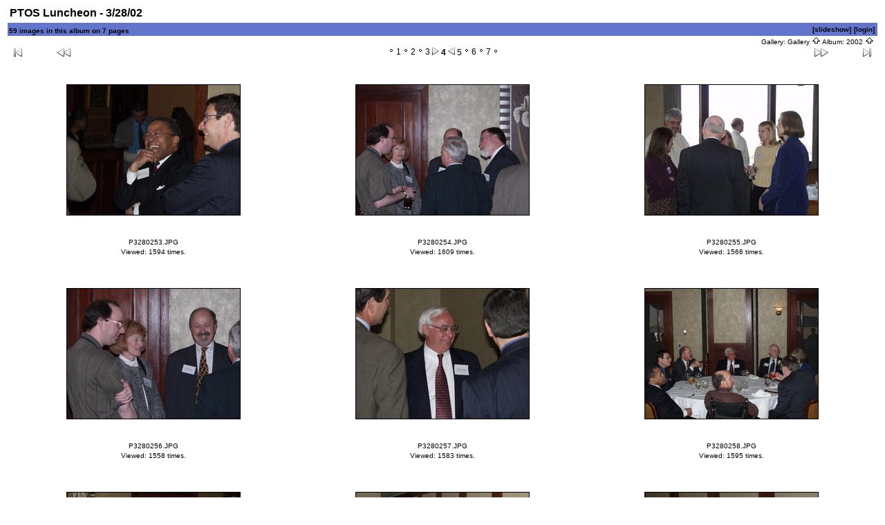

--- FILE ---
content_type: text/html; charset=ISO-8859-1
request_url: https://gallery.ptos.org/PTOS-Luncheon-3-28-02?page=4
body_size: 18383
content:
<!DOCTYPE html PUBLIC "-//W3C//DTD HTML 4.01 Transitional//EN" "http://www.w3.org/TR/html4/loose.dtd">
<html> 
<head>
  <title>Gallery :: PTOS Luncheon - 3/28/02</title>
  <meta http-equiv="content-style-type" content="text/css">
  <meta http-equiv="content-type" content="Mime-Type; charset=ISO-8859-1">
  <meta name="content-language" content="en-US">

  <link rel="stylesheet" type="text/css" href="https://gallery.ptos.org/css/base.css.default">
  <link rel="stylesheet" type="text/css" href="https://gallery.ptos.org/css/screen.css.default">
  <link rel="shortcut icon" href="https://gallery.ptos.org/images/favicon.ico">
  <link rel="first" href="https://gallery.ptos.org/PTOS-Luncheon-3-28-02?page=1" >
  <link rel="prev" href="https://gallery.ptos.org/PTOS-Luncheon-3-28-02?page=3" >
  <link rel="next" href="https://gallery.ptos.org/PTOS-Luncheon-3-28-02?page=5" >
  <link rel="last" href="https://gallery.ptos.org/PTOS-Luncheon-3-28-02?page=7" >
  <link rel="up" href="https://gallery.ptos.org/album01" >
  <link rel="top" href="https://gallery.ptos.org/albums.php?set_albumListPage=1" >
  <style type="text/css">
  </style>
</head>

<body dir="ltr">
 
<table width="100%" border="0" cellpadding="2" cellspacing="0">
  <tr>
    <td class="head" align="left">&nbsp;PTOS Luncheon - 3/28/02&nbsp;</td>
    </td>
  </tr>
  <tr>
    <td valign="top">

  <script language="javascript1.2" type="text/JavaScript">
  <!-- //
  var statusWin;
  function showProgress() {
      statusWin = open('https://gallery.ptos.org/progress_uploading.php?gallery_popup=true','Status','height=150,width=350,location=no,scrollbars=no,menubars=no,toolbars=no,resizable=yes');  }

  function hideProgress() {
      if (typeof(statusWin) != "undefined") {
          statusWin.close();
          statusWin = void(0);
      }
  }

  function hideProgressAndReload() {
      hideProgress();
      location.reload();
  }
  //-->
  </script>
<table border="0" cellspacing="0" cellpadding="0" width="100%">
<tr>
	<td class="navtableborderbegin">
<table width="100%"  cellspacing="0" cellpadding="0" id="adminbox">
  <tr> 
    <td align="left">59 images in this album on 7 pages</td>
    <td align="right">
	<form name="admin_options_form" action="view_album.php">
	
<table id="menu" align="right"><tr>
	<td><a href="https://gallery.ptos.org/slideshow.php?set_albumName=PTOS-Luncheon-3-28-02">[slideshow]</a></td>
	<td><a  style="white-space:nowrap;" id="popuplink_1" target="Edit" href="https://gallery.ptos.org/login.php?gallery_popup=true" onClick="javascript:nw=window.open(document.getElementById('popuplink_1').href,'Edit','height=500,width=500,location=no,scrollbars=yes,menubars=no,toolbars=no,resizable=yes'); nw.opener=self; return false;">[login]</a></td></tr>
</table>	</form>
    </td>
  </tr>
</table>    

<!-- top nav -->
	</td>
</tr>
<tr>
	<td class="navtableborderend">

<table style="" width="100%" border="0" cellspacing="0" cellpadding="0" class="modnavboxmid">
<tr> 
			
	<td class="bread" style="text-align:right; padding-left: 5px; padding-right: 5px;">
			Gallery: <a class="bread" href="https://gallery.ptos.org/albums.php">Gallery&nbsp;<img src="https://gallery.ptos.org/images/nav_home.gif" width="13" height="11" alt="navigate UP" title="navigate UP" border="0"></a>
		Album: <a class="bread" href="https://gallery.ptos.org/album01">2002&nbsp;<img src="https://gallery.ptos.org/images/nav_home.gif" width="13" height="11" alt="navigate UP" title="navigate UP" border="0"></a>
	</td> 
</tr>
</table>    

  
	</td>
</tr>
<tr>
	<td class="navtableborderend">

<!-- Navigator -->
<table width="100%" border="0" cellspacing="0" cellpadding="0" class="modnavbox">
<tr>
	<td class="borderright" align="center" width="30" height="18"><span class="nav"><a href="https://gallery.ptos.org/PTOS-Luncheon-3-28-02?page=1"><img src="https://gallery.ptos.org/images/icons/nav_first.gif"  alt="First Page" title="First Page"></a></span></td>
	<td class="borderright" align="center" width="100" height="18"><span class="nav"><a href="https://gallery.ptos.org/PTOS-Luncheon-3-28-02?page=3"><img src="https://gallery.ptos.org/images/icons/nav_prev.gif"  alt="Previous Page" title="Previous Page"></a></span></td>
	<td class="nav" align="center" height="18">
		<table align="center" border="0" cellpadding="0" cellspacing="0"><tr>
	<td>&nbsp;<img src="https://gallery.ptos.org/images/nav_dot.gif"  alt="leftdot">&nbsp;<a class="nav" href="https://gallery.ptos.org/PTOS-Luncheon-3-28-02?page=1">1</a></td>
	<td>&nbsp;<img src="https://gallery.ptos.org/images/nav_dot.gif"  alt="leftdot">&nbsp;<a class="nav" href="https://gallery.ptos.org/PTOS-Luncheon-3-28-02?page=2">2</a></td>
	<td>&nbsp;<img src="https://gallery.ptos.org/images/nav_dot.gif"  alt="leftdot">&nbsp;<a class="nav" href="https://gallery.ptos.org/PTOS-Luncheon-3-28-02?page=3">3</a></td>
	<td>&nbsp;<img src="https://gallery.ptos.org/images/nav_dot_left.gif" alt="leftdot">&nbsp;<span class="nav"><b>4</b></span></td>
	<td>&nbsp;<img src="https://gallery.ptos.org/images/nav_dot_right.gif" alt="leftdot">&nbsp;<a class="nav" href="https://gallery.ptos.org/PTOS-Luncheon-3-28-02?page=5">5</a></td>
	<td>&nbsp;<img src="https://gallery.ptos.org/images/nav_dot.gif"  alt="leftdot">&nbsp;<a class="nav" href="https://gallery.ptos.org/PTOS-Luncheon-3-28-02?page=6">6</a></td>
	<td>&nbsp;<img src="https://gallery.ptos.org/images/nav_dot.gif"  alt="leftdot">&nbsp;<a class="nav" href="https://gallery.ptos.org/PTOS-Luncheon-3-28-02?page=7">7</a></td>
	<td>&nbsp;<img src="https://gallery.ptos.org/images/nav_dot.gif" alt="rightdot"></td></tr></table></td>
	<td class="borderleft" align="center" width="100" height="18"><span class="nav"><a href="https://gallery.ptos.org/PTOS-Luncheon-3-28-02?page=5"><img src="https://gallery.ptos.org/images/icons/nav_next.gif"  alt="Next Page" title="Next Page"></a></span></td>
	<td class="borderleft" align="center" width="30" height="18"><span class="nav"><a href="https://gallery.ptos.org/PTOS-Luncheon-3-28-02?page=7"><img src="https://gallery.ptos.org/images/icons/nav_last.gif"  alt="Last Page" title="Last Page"></a></span></td>
</tr>
</table>
		</td>
</tr>
</table>

   <script language="javascript1.2" type="text/JavaScript">
   function chooseOnlyOne(i, form_pos, scale) {
       for(var j=0;j<scale;j++) {
           if(j != i) {
               eval("document.vote_form['votes["+j+"]']["+form_pos+"].checked=false");
           }
       }
   }
   </script>

<form action="https://gallery.ptos.org/view_album.php" name="vote_form" style="margin-bottom: 0px;" method="POST">
<!-- image grid table -->
<table border="0" cellspacing="5" cellpadding="0" width="100%" class="vatable" align="center">
<tr><td align="center" valign="top" class="vathumbs">
<div style="padding-top: 31px; padding-bottom:31px; width: 254px; height: 192px;" align="center" class="vafloat2">
  <div style="width:250px; border: 1px solid black;"><a href="https://gallery.ptos.org/PTOS-Luncheon-3-28-02/P3280253" ><img src="https://gallery.ptos.org/albums/PTOS-Luncheon-3-28-02/P3280253.thumb.jpg" width="250" height="188"  border="0" alt="P3280253.JPG" title="P3280253.JPG" name="photo_j"></a></div>

</div>
<div style="width: 254px;"  align="center" class="vafloat">

<div align="center" class="modcaption">
<div align="center">
P3280253.JPG </div>
<div class="viewcounter" style="margin-top:3px">Viewed: 1594 times.</div>
<br>
  <script language="javascript1.2" type="text/JavaScript">
  <!-- //

  function imageEditChoice(selected_select) {
  	var sel_index = selected_select.selectedIndex;
  	var sel_value = selected_select.options[sel_index].value;
  	var sel_class = selected_select.options[sel_index].className;
  	selected_select.options[0].selected = true;
  	selected_select.blur();
  	if (sel_class == 'url') {
  		document.location = sel_value;
  	} else {
  		// the only other option should be popup
  		nw=window.open(sel_value,'Edit','height=500,width=500,location=no,scrollbars=yes,menubars=no,toolbars=no,resizable=yes'); nw.opener=self; return false;  	}
  }
  //-->
  </script>
</div></div>
</td>
<td align="center" valign="top" class="vathumbs">
<div style="padding-top: 31px; padding-bottom:31px; width: 254px; height: 192px;" align="center" class="vafloat2">
  <div style="width:250px; border: 1px solid black;"><a href="https://gallery.ptos.org/PTOS-Luncheon-3-28-02/P3280254" ><img src="https://gallery.ptos.org/albums/PTOS-Luncheon-3-28-02/P3280254.thumb.jpg" width="250" height="188"  border="0" alt="P3280254.JPG" title="P3280254.JPG" name="photo_j"></a></div>

</div>
<div style="width: 254px;"  align="center" class="vafloat">

<div align="center" class="modcaption">
<div align="center">
P3280254.JPG </div>
<div class="viewcounter" style="margin-top:3px">Viewed: 1609 times.</div>
<br>
</div></div>
</td>
<td align="center" valign="top" class="vathumbs">
<div style="padding-top: 31px; padding-bottom:31px; width: 254px; height: 192px;" align="center" class="vafloat2">
  <div style="width:250px; border: 1px solid black;"><a href="https://gallery.ptos.org/PTOS-Luncheon-3-28-02/P3280255" ><img src="https://gallery.ptos.org/albums/PTOS-Luncheon-3-28-02/P3280255.thumb.jpg" width="250" height="188"  border="0" alt="P3280255.JPG" title="P3280255.JPG" name="photo_j"></a></div>

</div>
<div style="width: 254px;"  align="center" class="vafloat">

<div align="center" class="modcaption">
<div align="center">
P3280255.JPG </div>
<div class="viewcounter" style="margin-top:3px">Viewed: 1566 times.</div>
<br>
</div></div>
</td>
</tr><tr><td align="center" valign="top" class="vathumbs">
<div style="padding-top: 31px; padding-bottom:31px; width: 254px; height: 192px;" align="center" class="vafloat2">
  <div style="width:250px; border: 1px solid black;"><a href="https://gallery.ptos.org/PTOS-Luncheon-3-28-02/P3280256" ><img src="https://gallery.ptos.org/albums/PTOS-Luncheon-3-28-02/P3280256.thumb.jpg" width="250" height="188"  border="0" alt="P3280256.JPG" title="P3280256.JPG" name="photo_j"></a></div>

</div>
<div style="width: 254px;"  align="center" class="vafloat">

<div align="center" class="modcaption">
<div align="center">
P3280256.JPG </div>
<div class="viewcounter" style="margin-top:3px">Viewed: 1558 times.</div>
<br>
</div></div>
</td>
<td align="center" valign="top" class="vathumbs">
<div style="padding-top: 31px; padding-bottom:31px; width: 254px; height: 192px;" align="center" class="vafloat2">
  <div style="width:250px; border: 1px solid black;"><a href="https://gallery.ptos.org/PTOS-Luncheon-3-28-02/P3280257" ><img src="https://gallery.ptos.org/albums/PTOS-Luncheon-3-28-02/P3280257.thumb.jpg" width="250" height="188"  border="0" alt="P3280257.JPG" title="P3280257.JPG" name="photo_j"></a></div>

</div>
<div style="width: 254px;"  align="center" class="vafloat">

<div align="center" class="modcaption">
<div align="center">
P3280257.JPG </div>
<div class="viewcounter" style="margin-top:3px">Viewed: 1583 times.</div>
<br>
</div></div>
</td>
<td align="center" valign="top" class="vathumbs">
<div style="padding-top: 31px; padding-bottom:31px; width: 254px; height: 192px;" align="center" class="vafloat2">
  <div style="width:250px; border: 1px solid black;"><a href="https://gallery.ptos.org/PTOS-Luncheon-3-28-02/P3280258" ><img src="https://gallery.ptos.org/albums/PTOS-Luncheon-3-28-02/P3280258.thumb.jpg" width="250" height="188"  border="0" alt="P3280258.JPG" title="P3280258.JPG" name="photo_j"></a></div>

</div>
<div style="width: 254px;"  align="center" class="vafloat">

<div align="center" class="modcaption">
<div align="center">
P3280258.JPG </div>
<div class="viewcounter" style="margin-top:3px">Viewed: 1595 times.</div>
<br>
</div></div>
</td>
</tr><tr><td align="center" valign="top" class="vathumbs">
<div style="padding-top: 31px; padding-bottom:31px; width: 254px; height: 192px;" align="center" class="vafloat2">
  <div style="width:250px; border: 1px solid black;"><a href="https://gallery.ptos.org/PTOS-Luncheon-3-28-02/P3280259" ><img src="https://gallery.ptos.org/albums/PTOS-Luncheon-3-28-02/P3280259.thumb.jpg" width="250" height="188"  border="0" alt="P3280259.JPG" title="P3280259.JPG" name="photo_j"></a></div>

</div>
<div style="width: 254px;"  align="center" class="vafloat">

<div align="center" class="modcaption">
<div align="center">
P3280259.JPG </div>
<div class="viewcounter" style="margin-top:3px">Viewed: 1544 times.</div>
<br>
</div></div>
</td>
<td align="center" valign="top" class="vathumbs">
<div style="padding-top: 31px; padding-bottom:31px; width: 254px; height: 192px;" align="center" class="vafloat2">
  <div style="width:250px; border: 1px solid black;"><a href="https://gallery.ptos.org/PTOS-Luncheon-3-28-02/P3280260" ><img src="https://gallery.ptos.org/albums/PTOS-Luncheon-3-28-02/P3280260.thumb.jpg" width="250" height="188"  border="0" alt="P3280260.JPG" title="P3280260.JPG" name="photo_j"></a></div>

</div>
<div style="width: 254px;"  align="center" class="vafloat">

<div align="center" class="modcaption">
<div align="center">
P3280260.JPG </div>
<div class="viewcounter" style="margin-top:3px">Viewed: 1609 times.</div>
<br>
</div></div>
</td>
<td align="center" valign="top" class="vathumbs">
<div style="padding-top: 31px; padding-bottom:31px; width: 254px; height: 192px;" align="center" class="vafloat2">
  <div style="width:250px; border: 1px solid black;"><a href="https://gallery.ptos.org/PTOS-Luncheon-3-28-02/P3280261" ><img src="https://gallery.ptos.org/albums/PTOS-Luncheon-3-28-02/P3280261.thumb.jpg" width="250" height="188"  border="0" alt="P3280261.JPG" title="P3280261.JPG" name="photo_j"></a></div>

</div>
<div style="width: 254px;"  align="center" class="vafloat">

<div align="center" class="modcaption">
<div align="center">
P3280261.JPG </div>
<div class="viewcounter" style="margin-top:3px">Viewed: 1642 times.</div>
<br>
</div></div>
</td>
</tr>
</table>

	</form>
<!-- bottom nav -->
<table border="0" cellspacing="0" cellpadding="0" width="100%">
<tr>
	<td class="navtableborderbegin">

<!-- Navigator -->
<table width="100%" border="0" cellspacing="0" cellpadding="0" class="modnavbox">
<tr>
	<td class="borderright" align="center" width="30" height="18"><span class="nav"><a href="https://gallery.ptos.org/PTOS-Luncheon-3-28-02?page=1"><img src="https://gallery.ptos.org/images/icons/nav_first.gif"  alt="First Page" title="First Page"></a></span></td>
	<td class="borderright" align="center" width="100" height="18"><span class="nav"><a href="https://gallery.ptos.org/PTOS-Luncheon-3-28-02?page=3"><img src="https://gallery.ptos.org/images/icons/nav_prev.gif"  alt="Previous Page" title="Previous Page"></a></span></td>
	<td class="nav" align="center" height="18">
		<table align="center" border="0" cellpadding="0" cellspacing="0"><tr>
	<td>&nbsp;<img src="https://gallery.ptos.org/images/nav_dot.gif"  alt="leftdot">&nbsp;<a class="nav" href="https://gallery.ptos.org/PTOS-Luncheon-3-28-02?page=1">1</a></td>
	<td>&nbsp;<img src="https://gallery.ptos.org/images/nav_dot.gif"  alt="leftdot">&nbsp;<a class="nav" href="https://gallery.ptos.org/PTOS-Luncheon-3-28-02?page=2">2</a></td>
	<td>&nbsp;<img src="https://gallery.ptos.org/images/nav_dot.gif"  alt="leftdot">&nbsp;<a class="nav" href="https://gallery.ptos.org/PTOS-Luncheon-3-28-02?page=3">3</a></td>
	<td>&nbsp;<img src="https://gallery.ptos.org/images/nav_dot_left.gif" alt="leftdot">&nbsp;<span class="nav"><b>4</b></span></td>
	<td>&nbsp;<img src="https://gallery.ptos.org/images/nav_dot_right.gif" alt="leftdot">&nbsp;<a class="nav" href="https://gallery.ptos.org/PTOS-Luncheon-3-28-02?page=5">5</a></td>
	<td>&nbsp;<img src="https://gallery.ptos.org/images/nav_dot.gif"  alt="leftdot">&nbsp;<a class="nav" href="https://gallery.ptos.org/PTOS-Luncheon-3-28-02?page=6">6</a></td>
	<td>&nbsp;<img src="https://gallery.ptos.org/images/nav_dot.gif"  alt="leftdot">&nbsp;<a class="nav" href="https://gallery.ptos.org/PTOS-Luncheon-3-28-02?page=7">7</a></td>
	<td>&nbsp;<img src="https://gallery.ptos.org/images/nav_dot.gif" alt="rightdot"></td></tr></table></td>
	<td class="borderleft" align="center" width="100" height="18"><span class="nav"><a href="https://gallery.ptos.org/PTOS-Luncheon-3-28-02?page=5"><img src="https://gallery.ptos.org/images/icons/nav_next.gif"  alt="Next Page" title="Next Page"></a></span></td>
	<td class="borderleft" align="center" width="30" height="18"><span class="nav"><a href="https://gallery.ptos.org/PTOS-Luncheon-3-28-02?page=7"><img src="https://gallery.ptos.org/images/icons/nav_last.gif"  alt="Last Page" title="Last Page"></a></span></td>
</tr>
</table>
		</td>
</tr>
<tr>
	<td class="navtableborderend">

<table style="" width="100%" border="0" cellspacing="0" cellpadding="0" class="modnavboxmid">
<tr> 
			
	<td class="bread" style="text-align:right; padding-left: 5px; padding-right: 5px;">
			Gallery: <a class="bread" href="https://gallery.ptos.org/albums.php">Gallery&nbsp;<img src="https://gallery.ptos.org/images/nav_home.gif" width="13" height="11" alt="navigate UP" title="navigate UP" border="0"></a>
		Album: <a class="bread" href="https://gallery.ptos.org/album01">2002&nbsp;<img src="https://gallery.ptos.org/images/nav_home.gif" width="13" height="11" alt="navigate UP" title="navigate UP" border="0"></a>
	</td> 
</tr>
</table>    

  
	</td>
</tr>
</table>

    </td>
  </tr>
</table>

            </div>
         <b class="b4"></b><b class="b3"></b><b class="b2"></b><b class="b1"></b>
       </div>
       <!-- End Content Area -->

<!-- Start Footer -->
   <div class="clearfix" id="footer">
      <b class="b1"></b><b class="b2"></b><b class="b3"></b><b class="b4"></b>
      <div id="footer_body">
     <p> PTOS: 107 S. West St., #809, Alexandria, VA 22314<br /> &copy; 2006 Patent &amp; Trademark Office Society<br />Contact US: <a href="mailto:ptosociety@ptos.org">By EMAIL</a> <a href="https://www.ptos.org/committees/membership.html">By phone</a> <a style="display: none;" href="http://www.ptos.org:9999/honey">AI Honeypot</a></p>
      </div>
      <b class="b4"></b><b class="b3"></b><b class="b2"></b><b class="b1"></b>
   </div>
   <!-- End Footer -->

</div><!-- end container -->
</div><!-- end pagewrapper -->
<!-- Generated in 0.034121 seconds by CMS Made Simple using 6 SQL queries -->
<!-- CMS Made Simple - Released under the GPL - http://cmsmadesimple.org -->
</body>
</html>


--- FILE ---
content_type: text/css
request_url: https://gallery.ptos.org/css/screen.css.default
body_size: 8923
content:
/* 
   This is the style sheet used when Gallery running standalone and
   'no skin' is selected.

   If you would like to customize the styles please create 
   copy of this file called 

   "screen.css" (same name without ".default")

   If that file is found in this directory it will be 
   used instead of this one.

   Some of the styles below are overriden by specific 
   album properties. These are noted 

   $Id: screen.css.default,v 1.21.2.1 2006/03/27 15:31:28 jenst Exp $
*/ 


/* 
   default text styles - background and colors overriden by
   album 'bgcolor', 'background', and 'textcolor' properties.
*/

body {
    font-family: Geneva,Arial,Helvetica,sans-serif;
    font-size: 10px;
/*    background-color: #749BFB;*/
/*    color: #FFFFFF;*/
   color: black;
}

img {
    border: none;
}

td,p { 
    font-family: Verdana, Arial, Helvetica, sans-serif;
    font-size: 10px; 
}

a {
    font-family: Verdana,Helvetica,sans-serif;
    text-decoration: none;
/*    color: #4E2192;*/
    color: black;
}

a:hover {
    font-family: Verdana,Helvetica,sans-serif;
    text-decoration: underline;
/*    color: yellow;*/
    color: blue;
}

.popup a:hover {
    color: #4E2192;
}

.popup td {
    color: #000000;
}

.popup td.tab-hi {
    color: #FFFFFF;
}
    
textarea:focus, input:focus {
    background-color: #FFFFDA;
}

/* 
   text styles 
*/
.title                          /* album titles on main page */
	{ 
	  font-size: 14px; 
	  font-weight: bold; 
	}
.mod_title			/* album title -- Text is controlled by .title */
	{
	  border:1px solid #000000;
	  border-right-width:0px;
	  border-bottom-width:0px;
	  border-left-width:0px;
	}
.mod_title_bg   /* album title hightlight Text is controled by .title */
	{
	}
.mod_title_right  /* album title hightlight  Text is controled by .title*/
	{
	}
.mod_title_left  /* album title hightlight  Text is controled by .title */
	{
	}
.albumdesc  /*album description includes all text and background*/
	{
	}
.desc                           /* album descriptions on main page */
	{ 
	  font-size: 12px; 
	}

.caption                        /* photo captions on all pages */
	{ 
	  font-size: 10px; 
	}
.modcaption  /* modifies background for caption text to reside - view_album */
	{
	  font-size: 10px; 
	}
.pcaption  /* modifies background for caption text to reside - view_photo*/
{
     font-size: 10px; 
}

.customFieldsTable {
}

.customFieldsTableCaption {
    font-size: 11px;
    color: #000000;
    font-weight: bold;
    text-decoration: underline;
}
  
.vafloat /* float for view album - text */
 	{
 	   float: none;
 	}
 
.vafloat2 /* float for view album - images */
 	{
 	 float: none;
	}
 
.vasummary /* controls the view of Album summary */
	{
        font-weight:bold;
        padding:2px;
        margin-top:10px;
        width:80%;
	}
.commentIndication 
	{
	   color: red;
	   font-size: 12px;
	}
.error                          /* all error text */
	{ 
	  color: red; 
	  font-size: 12px; 
	}

.attention                          /* so far, just for voting instructions*/
{
    font-family: Verdana, Arial, Helvetica, sans-serif;
    font-weight: normal;
    color: #FBFF7F;
    font-size: 12px;
}

.headbox			/* box around the page headers */
	{
	}

.head                           /* page headers */
	{ 
	  font-size: 16px; 
	  font-weight: bold; 
	}
.mod_headliner  /* Gallery & Album titles. Text is controled by .head */
	{
	}
.mod_toplight_bg  /* Gallery & Album titles. Text is controled by .head */
	{
	}
.mod_toplight_right  /* Gallery & Album titles. Text is controled by .head*/
	{
	}
.mod_toplight_left  /* Gallery & Album titles. Text is controled by .head */
	{
	}
.bread                          /* used in breadcrumb bars */
	{ 
	  font-size: 10px; 
	}
.nav                            /* used in navigation bars */
	{ 
	  font-size: 12px; 
	}
.navtableborderbegin
	{
	  border:1px solid #FFFFFF;
	}
.navtableborderend
	{
	  border:1px solid #FFFFFF;
	  border-top-width:0px;
	}
.bordertop
	{
	  border:1px solid #FFFFFF;
	  border-right-width:0px;
	  border-bottom-width:0px;
	  border-left-width:0px;
	}
.borderright
	{
	  border:1px solid #FFFFFF;
	  border-top-width:0px;
	  border-bottom-width:0px;
	  border-left-width:0px;
	}

.borderleft
	{
	  border:1px solid #FFFFFF;
	  border-top-width:0px;
	  border-bottom-width:0px;
	  border-right-width:0px;
	}


.borderleft-popup {
    border:1px solid #000000;
    border-top-width:0px;
    border-bottom-width:0px;
    border-right-width:0px;
    padding-left: 5px;
}

.fineprint                      /* used for fine print */
	{
	  font-size: 10px;
	}

.viewcounter 
	{
	  font-size: 10px;
	}

.editlink                       /* Used for the [edit] tags */
	{
	  font-size: 10px;
	}
.modnavbox  /* main navigation bar next and previous */
{
}

.admin                          /* used in admin bars */
	{ 
	  font-size: 10px; 
	  font-weight: bold; 
	}

.adminform /* defines form for drop down menu */
	{ 
	  font-size: 10px; 
	  font-weight: bold; 
	}
.search                          /* used in search text */
	{ 
	  font-size: 10px; 
	  font-weight: bold; 
	}
.searchform /* defines form for search */
	{
	  font-size: 10px; 
	  font-weight: bold; 
	}
.leftspacer  /* amount of space to the left of the header and titles */
	{
	  width: 0px;
	}
.modnavboxtop  /*navagation bar top of screen where admin buttons show*/
	{
	background-color: #5E72CC;
 
     }
.modnavboxmid  /*navagation bar middle where the link for the albums show*/
	{

	}
.modfooter /*footer where the Gallery version is located*/
	{
	}


.popupbody  /* controls the background of popup. */ 
{
    color: #000;
}
	
.popuphead, .separator  /* controls the title and background */ 
{
    text-align:center;
    font-size: 14px; font-weight: bold;
    line-height: 150%;
    color: #FFFFFF;
    background-color: #6274CB;
    padding-left: 5px;
    border-top: 1px solid #FFF; border-left: 1px solid #FFF; border-right: 1px solid #FFF;
}

.popup /* controls the main text and message body */
{
    font-size: 12px;
    font-weight: normal;
    color: #202020;
    padding: 5px;
    border: 1px solid #FFF;
    background-color: #F0F0F0;
    margin-bottom: 10px;  
}

.popupform /* controls form textarea */
	 {
	   font-size: 12px;
	   font-weight: normal;
	   line-height: 120%;
	   color: #202020;
	   padding: 2px;
	   border: 1px solid #FFF;
	   background-color: #C0C0C0;
	 }

td.columnheader {
    font-size: 12px;
    font-weight: bold;
    color: #ffffff;
    padding-left: 5px;
    padding: 2px;
    border: 1px solid #FFF;
    background-color: #6274CB;
}

/* CSS ID for the add photos popup */

#container {
    padding: 2px;
}

#tabnav {
    height: 20px;
    margin: 0px;
    padding-left: 5px;
   
}

#tabnav li {
    margin: 0px; 
    padding: 0px;
    display: inline;
    list-style-type: none;
}
	
#tabnav a:link, #tabnav a:visited {
    float: left;
    font-size: 11px;
    line-height: 14px;
    font-weight: bold;
    padding: 2px 5px 2px 5px;
    margin-right: 4px;
    text-decoration: none;
    color: #666;
    border-width:1px;
    border-style: solid; border-color: #000000;
    -Moz-Border-Radius-TopLeft: 20px;
    -Moz-Border-Radius-TopRight: 20px;
}

#tabnav a:link.active, #tabnav a:visited.active {
    background-color: #FCFCF3;
    padding:2px 5px 2px 5px;
    font-size:12px;
    margin-right: 4px;
    border-style: solid; border-color: #000000;
    -Moz-Border-Radius-TopLeft: 20px;
    -Moz-Border-Radius-TopRight: 20px;
    color:#000000;
}

#tabnav a:hover {
    color: #444;
}

/* Following two classes are used in stats-wizard */
.blockcell {
}

caption {
    color: #6274CB;
}

/* ---- */

.infoline_success {
    color: #00BF00;
    text-align:center;
    font-size: 12px;
    border: 1px solid ;
    padding: 2px;
    margin: 2px;
}

.infoline_error {
    text-align:center;
    font-size: 12px;
    border: 1px solid red;
    padding: 2px;
    margin: 2px;
}

.infoline_notice {
    color: #BF0000;
    text-align: left;
    font-size: 12px;
    border: 1px solid #BF0000;
    padding: 2px;
    margin: 2px;
}

/* Adminbar */

#adminbox {
/* this it the bar at the top with "login" and the number of albums on the page */
    background-color: #6274CB; 
/*    color: #FFFFFF;*/
    color: black;
}

#adminbox td {
    background-color: #6274CB;
}

#adminbox a {
	color: #DBFFFF;
}

#adminbox a:hover {
	color: yellow;
}


#menu {
}

#menu td {
}

#menu a {
   display: block;
   font-family: Verdana,Helvetica,sans-serif;
   font-size: 10px;
   text-decoration: none;
/*   color: #FFFFFF;*/
   color: black;
   white-space: nowrap;
/* uncomment this and the below to have a nice hover effect.
   padding: 2px;
   -moz-border-radius: 3px;
*/
}

#menu a:hover {
   color: yellow;
   white-space: nowrap;
/*
   border-bottom: 1px solid #66A;
   border-right: 1px solid #66A;
   border-top: 1px solid #224;
   border-left: 1px solid #224;
   padding: 1px;
*/
